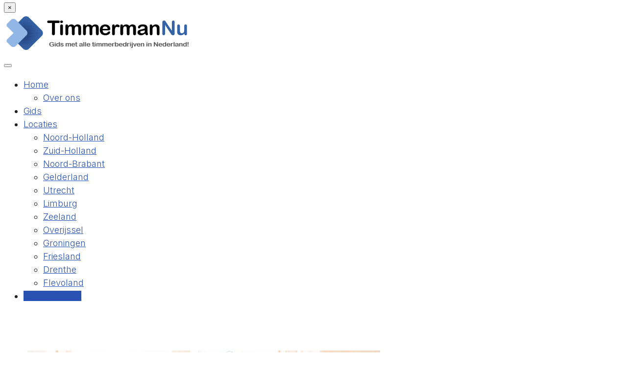

--- FILE ---
content_type: text/html; charset=utf-8
request_url: https://www.google.com/recaptcha/api2/anchor?ar=1&k=6LewLZgpAAAAAL3Xn4dp9Q8p38plXwzQm6FSKa2M&co=aHR0cHM6Ly93d3cudGltbWVybWFuLW51Lm5sOjQ0Mw..&hl=en&v=PoyoqOPhxBO7pBk68S4YbpHZ&size=invisible&anchor-ms=20000&execute-ms=30000&cb=13wlz4v48n6m
body_size: 48492
content:
<!DOCTYPE HTML><html dir="ltr" lang="en"><head><meta http-equiv="Content-Type" content="text/html; charset=UTF-8">
<meta http-equiv="X-UA-Compatible" content="IE=edge">
<title>reCAPTCHA</title>
<style type="text/css">
/* cyrillic-ext */
@font-face {
  font-family: 'Roboto';
  font-style: normal;
  font-weight: 400;
  font-stretch: 100%;
  src: url(//fonts.gstatic.com/s/roboto/v48/KFO7CnqEu92Fr1ME7kSn66aGLdTylUAMa3GUBHMdazTgWw.woff2) format('woff2');
  unicode-range: U+0460-052F, U+1C80-1C8A, U+20B4, U+2DE0-2DFF, U+A640-A69F, U+FE2E-FE2F;
}
/* cyrillic */
@font-face {
  font-family: 'Roboto';
  font-style: normal;
  font-weight: 400;
  font-stretch: 100%;
  src: url(//fonts.gstatic.com/s/roboto/v48/KFO7CnqEu92Fr1ME7kSn66aGLdTylUAMa3iUBHMdazTgWw.woff2) format('woff2');
  unicode-range: U+0301, U+0400-045F, U+0490-0491, U+04B0-04B1, U+2116;
}
/* greek-ext */
@font-face {
  font-family: 'Roboto';
  font-style: normal;
  font-weight: 400;
  font-stretch: 100%;
  src: url(//fonts.gstatic.com/s/roboto/v48/KFO7CnqEu92Fr1ME7kSn66aGLdTylUAMa3CUBHMdazTgWw.woff2) format('woff2');
  unicode-range: U+1F00-1FFF;
}
/* greek */
@font-face {
  font-family: 'Roboto';
  font-style: normal;
  font-weight: 400;
  font-stretch: 100%;
  src: url(//fonts.gstatic.com/s/roboto/v48/KFO7CnqEu92Fr1ME7kSn66aGLdTylUAMa3-UBHMdazTgWw.woff2) format('woff2');
  unicode-range: U+0370-0377, U+037A-037F, U+0384-038A, U+038C, U+038E-03A1, U+03A3-03FF;
}
/* math */
@font-face {
  font-family: 'Roboto';
  font-style: normal;
  font-weight: 400;
  font-stretch: 100%;
  src: url(//fonts.gstatic.com/s/roboto/v48/KFO7CnqEu92Fr1ME7kSn66aGLdTylUAMawCUBHMdazTgWw.woff2) format('woff2');
  unicode-range: U+0302-0303, U+0305, U+0307-0308, U+0310, U+0312, U+0315, U+031A, U+0326-0327, U+032C, U+032F-0330, U+0332-0333, U+0338, U+033A, U+0346, U+034D, U+0391-03A1, U+03A3-03A9, U+03B1-03C9, U+03D1, U+03D5-03D6, U+03F0-03F1, U+03F4-03F5, U+2016-2017, U+2034-2038, U+203C, U+2040, U+2043, U+2047, U+2050, U+2057, U+205F, U+2070-2071, U+2074-208E, U+2090-209C, U+20D0-20DC, U+20E1, U+20E5-20EF, U+2100-2112, U+2114-2115, U+2117-2121, U+2123-214F, U+2190, U+2192, U+2194-21AE, U+21B0-21E5, U+21F1-21F2, U+21F4-2211, U+2213-2214, U+2216-22FF, U+2308-230B, U+2310, U+2319, U+231C-2321, U+2336-237A, U+237C, U+2395, U+239B-23B7, U+23D0, U+23DC-23E1, U+2474-2475, U+25AF, U+25B3, U+25B7, U+25BD, U+25C1, U+25CA, U+25CC, U+25FB, U+266D-266F, U+27C0-27FF, U+2900-2AFF, U+2B0E-2B11, U+2B30-2B4C, U+2BFE, U+3030, U+FF5B, U+FF5D, U+1D400-1D7FF, U+1EE00-1EEFF;
}
/* symbols */
@font-face {
  font-family: 'Roboto';
  font-style: normal;
  font-weight: 400;
  font-stretch: 100%;
  src: url(//fonts.gstatic.com/s/roboto/v48/KFO7CnqEu92Fr1ME7kSn66aGLdTylUAMaxKUBHMdazTgWw.woff2) format('woff2');
  unicode-range: U+0001-000C, U+000E-001F, U+007F-009F, U+20DD-20E0, U+20E2-20E4, U+2150-218F, U+2190, U+2192, U+2194-2199, U+21AF, U+21E6-21F0, U+21F3, U+2218-2219, U+2299, U+22C4-22C6, U+2300-243F, U+2440-244A, U+2460-24FF, U+25A0-27BF, U+2800-28FF, U+2921-2922, U+2981, U+29BF, U+29EB, U+2B00-2BFF, U+4DC0-4DFF, U+FFF9-FFFB, U+10140-1018E, U+10190-1019C, U+101A0, U+101D0-101FD, U+102E0-102FB, U+10E60-10E7E, U+1D2C0-1D2D3, U+1D2E0-1D37F, U+1F000-1F0FF, U+1F100-1F1AD, U+1F1E6-1F1FF, U+1F30D-1F30F, U+1F315, U+1F31C, U+1F31E, U+1F320-1F32C, U+1F336, U+1F378, U+1F37D, U+1F382, U+1F393-1F39F, U+1F3A7-1F3A8, U+1F3AC-1F3AF, U+1F3C2, U+1F3C4-1F3C6, U+1F3CA-1F3CE, U+1F3D4-1F3E0, U+1F3ED, U+1F3F1-1F3F3, U+1F3F5-1F3F7, U+1F408, U+1F415, U+1F41F, U+1F426, U+1F43F, U+1F441-1F442, U+1F444, U+1F446-1F449, U+1F44C-1F44E, U+1F453, U+1F46A, U+1F47D, U+1F4A3, U+1F4B0, U+1F4B3, U+1F4B9, U+1F4BB, U+1F4BF, U+1F4C8-1F4CB, U+1F4D6, U+1F4DA, U+1F4DF, U+1F4E3-1F4E6, U+1F4EA-1F4ED, U+1F4F7, U+1F4F9-1F4FB, U+1F4FD-1F4FE, U+1F503, U+1F507-1F50B, U+1F50D, U+1F512-1F513, U+1F53E-1F54A, U+1F54F-1F5FA, U+1F610, U+1F650-1F67F, U+1F687, U+1F68D, U+1F691, U+1F694, U+1F698, U+1F6AD, U+1F6B2, U+1F6B9-1F6BA, U+1F6BC, U+1F6C6-1F6CF, U+1F6D3-1F6D7, U+1F6E0-1F6EA, U+1F6F0-1F6F3, U+1F6F7-1F6FC, U+1F700-1F7FF, U+1F800-1F80B, U+1F810-1F847, U+1F850-1F859, U+1F860-1F887, U+1F890-1F8AD, U+1F8B0-1F8BB, U+1F8C0-1F8C1, U+1F900-1F90B, U+1F93B, U+1F946, U+1F984, U+1F996, U+1F9E9, U+1FA00-1FA6F, U+1FA70-1FA7C, U+1FA80-1FA89, U+1FA8F-1FAC6, U+1FACE-1FADC, U+1FADF-1FAE9, U+1FAF0-1FAF8, U+1FB00-1FBFF;
}
/* vietnamese */
@font-face {
  font-family: 'Roboto';
  font-style: normal;
  font-weight: 400;
  font-stretch: 100%;
  src: url(//fonts.gstatic.com/s/roboto/v48/KFO7CnqEu92Fr1ME7kSn66aGLdTylUAMa3OUBHMdazTgWw.woff2) format('woff2');
  unicode-range: U+0102-0103, U+0110-0111, U+0128-0129, U+0168-0169, U+01A0-01A1, U+01AF-01B0, U+0300-0301, U+0303-0304, U+0308-0309, U+0323, U+0329, U+1EA0-1EF9, U+20AB;
}
/* latin-ext */
@font-face {
  font-family: 'Roboto';
  font-style: normal;
  font-weight: 400;
  font-stretch: 100%;
  src: url(//fonts.gstatic.com/s/roboto/v48/KFO7CnqEu92Fr1ME7kSn66aGLdTylUAMa3KUBHMdazTgWw.woff2) format('woff2');
  unicode-range: U+0100-02BA, U+02BD-02C5, U+02C7-02CC, U+02CE-02D7, U+02DD-02FF, U+0304, U+0308, U+0329, U+1D00-1DBF, U+1E00-1E9F, U+1EF2-1EFF, U+2020, U+20A0-20AB, U+20AD-20C0, U+2113, U+2C60-2C7F, U+A720-A7FF;
}
/* latin */
@font-face {
  font-family: 'Roboto';
  font-style: normal;
  font-weight: 400;
  font-stretch: 100%;
  src: url(//fonts.gstatic.com/s/roboto/v48/KFO7CnqEu92Fr1ME7kSn66aGLdTylUAMa3yUBHMdazQ.woff2) format('woff2');
  unicode-range: U+0000-00FF, U+0131, U+0152-0153, U+02BB-02BC, U+02C6, U+02DA, U+02DC, U+0304, U+0308, U+0329, U+2000-206F, U+20AC, U+2122, U+2191, U+2193, U+2212, U+2215, U+FEFF, U+FFFD;
}
/* cyrillic-ext */
@font-face {
  font-family: 'Roboto';
  font-style: normal;
  font-weight: 500;
  font-stretch: 100%;
  src: url(//fonts.gstatic.com/s/roboto/v48/KFO7CnqEu92Fr1ME7kSn66aGLdTylUAMa3GUBHMdazTgWw.woff2) format('woff2');
  unicode-range: U+0460-052F, U+1C80-1C8A, U+20B4, U+2DE0-2DFF, U+A640-A69F, U+FE2E-FE2F;
}
/* cyrillic */
@font-face {
  font-family: 'Roboto';
  font-style: normal;
  font-weight: 500;
  font-stretch: 100%;
  src: url(//fonts.gstatic.com/s/roboto/v48/KFO7CnqEu92Fr1ME7kSn66aGLdTylUAMa3iUBHMdazTgWw.woff2) format('woff2');
  unicode-range: U+0301, U+0400-045F, U+0490-0491, U+04B0-04B1, U+2116;
}
/* greek-ext */
@font-face {
  font-family: 'Roboto';
  font-style: normal;
  font-weight: 500;
  font-stretch: 100%;
  src: url(//fonts.gstatic.com/s/roboto/v48/KFO7CnqEu92Fr1ME7kSn66aGLdTylUAMa3CUBHMdazTgWw.woff2) format('woff2');
  unicode-range: U+1F00-1FFF;
}
/* greek */
@font-face {
  font-family: 'Roboto';
  font-style: normal;
  font-weight: 500;
  font-stretch: 100%;
  src: url(//fonts.gstatic.com/s/roboto/v48/KFO7CnqEu92Fr1ME7kSn66aGLdTylUAMa3-UBHMdazTgWw.woff2) format('woff2');
  unicode-range: U+0370-0377, U+037A-037F, U+0384-038A, U+038C, U+038E-03A1, U+03A3-03FF;
}
/* math */
@font-face {
  font-family: 'Roboto';
  font-style: normal;
  font-weight: 500;
  font-stretch: 100%;
  src: url(//fonts.gstatic.com/s/roboto/v48/KFO7CnqEu92Fr1ME7kSn66aGLdTylUAMawCUBHMdazTgWw.woff2) format('woff2');
  unicode-range: U+0302-0303, U+0305, U+0307-0308, U+0310, U+0312, U+0315, U+031A, U+0326-0327, U+032C, U+032F-0330, U+0332-0333, U+0338, U+033A, U+0346, U+034D, U+0391-03A1, U+03A3-03A9, U+03B1-03C9, U+03D1, U+03D5-03D6, U+03F0-03F1, U+03F4-03F5, U+2016-2017, U+2034-2038, U+203C, U+2040, U+2043, U+2047, U+2050, U+2057, U+205F, U+2070-2071, U+2074-208E, U+2090-209C, U+20D0-20DC, U+20E1, U+20E5-20EF, U+2100-2112, U+2114-2115, U+2117-2121, U+2123-214F, U+2190, U+2192, U+2194-21AE, U+21B0-21E5, U+21F1-21F2, U+21F4-2211, U+2213-2214, U+2216-22FF, U+2308-230B, U+2310, U+2319, U+231C-2321, U+2336-237A, U+237C, U+2395, U+239B-23B7, U+23D0, U+23DC-23E1, U+2474-2475, U+25AF, U+25B3, U+25B7, U+25BD, U+25C1, U+25CA, U+25CC, U+25FB, U+266D-266F, U+27C0-27FF, U+2900-2AFF, U+2B0E-2B11, U+2B30-2B4C, U+2BFE, U+3030, U+FF5B, U+FF5D, U+1D400-1D7FF, U+1EE00-1EEFF;
}
/* symbols */
@font-face {
  font-family: 'Roboto';
  font-style: normal;
  font-weight: 500;
  font-stretch: 100%;
  src: url(//fonts.gstatic.com/s/roboto/v48/KFO7CnqEu92Fr1ME7kSn66aGLdTylUAMaxKUBHMdazTgWw.woff2) format('woff2');
  unicode-range: U+0001-000C, U+000E-001F, U+007F-009F, U+20DD-20E0, U+20E2-20E4, U+2150-218F, U+2190, U+2192, U+2194-2199, U+21AF, U+21E6-21F0, U+21F3, U+2218-2219, U+2299, U+22C4-22C6, U+2300-243F, U+2440-244A, U+2460-24FF, U+25A0-27BF, U+2800-28FF, U+2921-2922, U+2981, U+29BF, U+29EB, U+2B00-2BFF, U+4DC0-4DFF, U+FFF9-FFFB, U+10140-1018E, U+10190-1019C, U+101A0, U+101D0-101FD, U+102E0-102FB, U+10E60-10E7E, U+1D2C0-1D2D3, U+1D2E0-1D37F, U+1F000-1F0FF, U+1F100-1F1AD, U+1F1E6-1F1FF, U+1F30D-1F30F, U+1F315, U+1F31C, U+1F31E, U+1F320-1F32C, U+1F336, U+1F378, U+1F37D, U+1F382, U+1F393-1F39F, U+1F3A7-1F3A8, U+1F3AC-1F3AF, U+1F3C2, U+1F3C4-1F3C6, U+1F3CA-1F3CE, U+1F3D4-1F3E0, U+1F3ED, U+1F3F1-1F3F3, U+1F3F5-1F3F7, U+1F408, U+1F415, U+1F41F, U+1F426, U+1F43F, U+1F441-1F442, U+1F444, U+1F446-1F449, U+1F44C-1F44E, U+1F453, U+1F46A, U+1F47D, U+1F4A3, U+1F4B0, U+1F4B3, U+1F4B9, U+1F4BB, U+1F4BF, U+1F4C8-1F4CB, U+1F4D6, U+1F4DA, U+1F4DF, U+1F4E3-1F4E6, U+1F4EA-1F4ED, U+1F4F7, U+1F4F9-1F4FB, U+1F4FD-1F4FE, U+1F503, U+1F507-1F50B, U+1F50D, U+1F512-1F513, U+1F53E-1F54A, U+1F54F-1F5FA, U+1F610, U+1F650-1F67F, U+1F687, U+1F68D, U+1F691, U+1F694, U+1F698, U+1F6AD, U+1F6B2, U+1F6B9-1F6BA, U+1F6BC, U+1F6C6-1F6CF, U+1F6D3-1F6D7, U+1F6E0-1F6EA, U+1F6F0-1F6F3, U+1F6F7-1F6FC, U+1F700-1F7FF, U+1F800-1F80B, U+1F810-1F847, U+1F850-1F859, U+1F860-1F887, U+1F890-1F8AD, U+1F8B0-1F8BB, U+1F8C0-1F8C1, U+1F900-1F90B, U+1F93B, U+1F946, U+1F984, U+1F996, U+1F9E9, U+1FA00-1FA6F, U+1FA70-1FA7C, U+1FA80-1FA89, U+1FA8F-1FAC6, U+1FACE-1FADC, U+1FADF-1FAE9, U+1FAF0-1FAF8, U+1FB00-1FBFF;
}
/* vietnamese */
@font-face {
  font-family: 'Roboto';
  font-style: normal;
  font-weight: 500;
  font-stretch: 100%;
  src: url(//fonts.gstatic.com/s/roboto/v48/KFO7CnqEu92Fr1ME7kSn66aGLdTylUAMa3OUBHMdazTgWw.woff2) format('woff2');
  unicode-range: U+0102-0103, U+0110-0111, U+0128-0129, U+0168-0169, U+01A0-01A1, U+01AF-01B0, U+0300-0301, U+0303-0304, U+0308-0309, U+0323, U+0329, U+1EA0-1EF9, U+20AB;
}
/* latin-ext */
@font-face {
  font-family: 'Roboto';
  font-style: normal;
  font-weight: 500;
  font-stretch: 100%;
  src: url(//fonts.gstatic.com/s/roboto/v48/KFO7CnqEu92Fr1ME7kSn66aGLdTylUAMa3KUBHMdazTgWw.woff2) format('woff2');
  unicode-range: U+0100-02BA, U+02BD-02C5, U+02C7-02CC, U+02CE-02D7, U+02DD-02FF, U+0304, U+0308, U+0329, U+1D00-1DBF, U+1E00-1E9F, U+1EF2-1EFF, U+2020, U+20A0-20AB, U+20AD-20C0, U+2113, U+2C60-2C7F, U+A720-A7FF;
}
/* latin */
@font-face {
  font-family: 'Roboto';
  font-style: normal;
  font-weight: 500;
  font-stretch: 100%;
  src: url(//fonts.gstatic.com/s/roboto/v48/KFO7CnqEu92Fr1ME7kSn66aGLdTylUAMa3yUBHMdazQ.woff2) format('woff2');
  unicode-range: U+0000-00FF, U+0131, U+0152-0153, U+02BB-02BC, U+02C6, U+02DA, U+02DC, U+0304, U+0308, U+0329, U+2000-206F, U+20AC, U+2122, U+2191, U+2193, U+2212, U+2215, U+FEFF, U+FFFD;
}
/* cyrillic-ext */
@font-face {
  font-family: 'Roboto';
  font-style: normal;
  font-weight: 900;
  font-stretch: 100%;
  src: url(//fonts.gstatic.com/s/roboto/v48/KFO7CnqEu92Fr1ME7kSn66aGLdTylUAMa3GUBHMdazTgWw.woff2) format('woff2');
  unicode-range: U+0460-052F, U+1C80-1C8A, U+20B4, U+2DE0-2DFF, U+A640-A69F, U+FE2E-FE2F;
}
/* cyrillic */
@font-face {
  font-family: 'Roboto';
  font-style: normal;
  font-weight: 900;
  font-stretch: 100%;
  src: url(//fonts.gstatic.com/s/roboto/v48/KFO7CnqEu92Fr1ME7kSn66aGLdTylUAMa3iUBHMdazTgWw.woff2) format('woff2');
  unicode-range: U+0301, U+0400-045F, U+0490-0491, U+04B0-04B1, U+2116;
}
/* greek-ext */
@font-face {
  font-family: 'Roboto';
  font-style: normal;
  font-weight: 900;
  font-stretch: 100%;
  src: url(//fonts.gstatic.com/s/roboto/v48/KFO7CnqEu92Fr1ME7kSn66aGLdTylUAMa3CUBHMdazTgWw.woff2) format('woff2');
  unicode-range: U+1F00-1FFF;
}
/* greek */
@font-face {
  font-family: 'Roboto';
  font-style: normal;
  font-weight: 900;
  font-stretch: 100%;
  src: url(//fonts.gstatic.com/s/roboto/v48/KFO7CnqEu92Fr1ME7kSn66aGLdTylUAMa3-UBHMdazTgWw.woff2) format('woff2');
  unicode-range: U+0370-0377, U+037A-037F, U+0384-038A, U+038C, U+038E-03A1, U+03A3-03FF;
}
/* math */
@font-face {
  font-family: 'Roboto';
  font-style: normal;
  font-weight: 900;
  font-stretch: 100%;
  src: url(//fonts.gstatic.com/s/roboto/v48/KFO7CnqEu92Fr1ME7kSn66aGLdTylUAMawCUBHMdazTgWw.woff2) format('woff2');
  unicode-range: U+0302-0303, U+0305, U+0307-0308, U+0310, U+0312, U+0315, U+031A, U+0326-0327, U+032C, U+032F-0330, U+0332-0333, U+0338, U+033A, U+0346, U+034D, U+0391-03A1, U+03A3-03A9, U+03B1-03C9, U+03D1, U+03D5-03D6, U+03F0-03F1, U+03F4-03F5, U+2016-2017, U+2034-2038, U+203C, U+2040, U+2043, U+2047, U+2050, U+2057, U+205F, U+2070-2071, U+2074-208E, U+2090-209C, U+20D0-20DC, U+20E1, U+20E5-20EF, U+2100-2112, U+2114-2115, U+2117-2121, U+2123-214F, U+2190, U+2192, U+2194-21AE, U+21B0-21E5, U+21F1-21F2, U+21F4-2211, U+2213-2214, U+2216-22FF, U+2308-230B, U+2310, U+2319, U+231C-2321, U+2336-237A, U+237C, U+2395, U+239B-23B7, U+23D0, U+23DC-23E1, U+2474-2475, U+25AF, U+25B3, U+25B7, U+25BD, U+25C1, U+25CA, U+25CC, U+25FB, U+266D-266F, U+27C0-27FF, U+2900-2AFF, U+2B0E-2B11, U+2B30-2B4C, U+2BFE, U+3030, U+FF5B, U+FF5D, U+1D400-1D7FF, U+1EE00-1EEFF;
}
/* symbols */
@font-face {
  font-family: 'Roboto';
  font-style: normal;
  font-weight: 900;
  font-stretch: 100%;
  src: url(//fonts.gstatic.com/s/roboto/v48/KFO7CnqEu92Fr1ME7kSn66aGLdTylUAMaxKUBHMdazTgWw.woff2) format('woff2');
  unicode-range: U+0001-000C, U+000E-001F, U+007F-009F, U+20DD-20E0, U+20E2-20E4, U+2150-218F, U+2190, U+2192, U+2194-2199, U+21AF, U+21E6-21F0, U+21F3, U+2218-2219, U+2299, U+22C4-22C6, U+2300-243F, U+2440-244A, U+2460-24FF, U+25A0-27BF, U+2800-28FF, U+2921-2922, U+2981, U+29BF, U+29EB, U+2B00-2BFF, U+4DC0-4DFF, U+FFF9-FFFB, U+10140-1018E, U+10190-1019C, U+101A0, U+101D0-101FD, U+102E0-102FB, U+10E60-10E7E, U+1D2C0-1D2D3, U+1D2E0-1D37F, U+1F000-1F0FF, U+1F100-1F1AD, U+1F1E6-1F1FF, U+1F30D-1F30F, U+1F315, U+1F31C, U+1F31E, U+1F320-1F32C, U+1F336, U+1F378, U+1F37D, U+1F382, U+1F393-1F39F, U+1F3A7-1F3A8, U+1F3AC-1F3AF, U+1F3C2, U+1F3C4-1F3C6, U+1F3CA-1F3CE, U+1F3D4-1F3E0, U+1F3ED, U+1F3F1-1F3F3, U+1F3F5-1F3F7, U+1F408, U+1F415, U+1F41F, U+1F426, U+1F43F, U+1F441-1F442, U+1F444, U+1F446-1F449, U+1F44C-1F44E, U+1F453, U+1F46A, U+1F47D, U+1F4A3, U+1F4B0, U+1F4B3, U+1F4B9, U+1F4BB, U+1F4BF, U+1F4C8-1F4CB, U+1F4D6, U+1F4DA, U+1F4DF, U+1F4E3-1F4E6, U+1F4EA-1F4ED, U+1F4F7, U+1F4F9-1F4FB, U+1F4FD-1F4FE, U+1F503, U+1F507-1F50B, U+1F50D, U+1F512-1F513, U+1F53E-1F54A, U+1F54F-1F5FA, U+1F610, U+1F650-1F67F, U+1F687, U+1F68D, U+1F691, U+1F694, U+1F698, U+1F6AD, U+1F6B2, U+1F6B9-1F6BA, U+1F6BC, U+1F6C6-1F6CF, U+1F6D3-1F6D7, U+1F6E0-1F6EA, U+1F6F0-1F6F3, U+1F6F7-1F6FC, U+1F700-1F7FF, U+1F800-1F80B, U+1F810-1F847, U+1F850-1F859, U+1F860-1F887, U+1F890-1F8AD, U+1F8B0-1F8BB, U+1F8C0-1F8C1, U+1F900-1F90B, U+1F93B, U+1F946, U+1F984, U+1F996, U+1F9E9, U+1FA00-1FA6F, U+1FA70-1FA7C, U+1FA80-1FA89, U+1FA8F-1FAC6, U+1FACE-1FADC, U+1FADF-1FAE9, U+1FAF0-1FAF8, U+1FB00-1FBFF;
}
/* vietnamese */
@font-face {
  font-family: 'Roboto';
  font-style: normal;
  font-weight: 900;
  font-stretch: 100%;
  src: url(//fonts.gstatic.com/s/roboto/v48/KFO7CnqEu92Fr1ME7kSn66aGLdTylUAMa3OUBHMdazTgWw.woff2) format('woff2');
  unicode-range: U+0102-0103, U+0110-0111, U+0128-0129, U+0168-0169, U+01A0-01A1, U+01AF-01B0, U+0300-0301, U+0303-0304, U+0308-0309, U+0323, U+0329, U+1EA0-1EF9, U+20AB;
}
/* latin-ext */
@font-face {
  font-family: 'Roboto';
  font-style: normal;
  font-weight: 900;
  font-stretch: 100%;
  src: url(//fonts.gstatic.com/s/roboto/v48/KFO7CnqEu92Fr1ME7kSn66aGLdTylUAMa3KUBHMdazTgWw.woff2) format('woff2');
  unicode-range: U+0100-02BA, U+02BD-02C5, U+02C7-02CC, U+02CE-02D7, U+02DD-02FF, U+0304, U+0308, U+0329, U+1D00-1DBF, U+1E00-1E9F, U+1EF2-1EFF, U+2020, U+20A0-20AB, U+20AD-20C0, U+2113, U+2C60-2C7F, U+A720-A7FF;
}
/* latin */
@font-face {
  font-family: 'Roboto';
  font-style: normal;
  font-weight: 900;
  font-stretch: 100%;
  src: url(//fonts.gstatic.com/s/roboto/v48/KFO7CnqEu92Fr1ME7kSn66aGLdTylUAMa3yUBHMdazQ.woff2) format('woff2');
  unicode-range: U+0000-00FF, U+0131, U+0152-0153, U+02BB-02BC, U+02C6, U+02DA, U+02DC, U+0304, U+0308, U+0329, U+2000-206F, U+20AC, U+2122, U+2191, U+2193, U+2212, U+2215, U+FEFF, U+FFFD;
}

</style>
<link rel="stylesheet" type="text/css" href="https://www.gstatic.com/recaptcha/releases/PoyoqOPhxBO7pBk68S4YbpHZ/styles__ltr.css">
<script nonce="gY88rU-DlwXaKw-nowWJ1g" type="text/javascript">window['__recaptcha_api'] = 'https://www.google.com/recaptcha/api2/';</script>
<script type="text/javascript" src="https://www.gstatic.com/recaptcha/releases/PoyoqOPhxBO7pBk68S4YbpHZ/recaptcha__en.js" nonce="gY88rU-DlwXaKw-nowWJ1g">
      
    </script></head>
<body><div id="rc-anchor-alert" class="rc-anchor-alert"></div>
<input type="hidden" id="recaptcha-token" value="[base64]">
<script type="text/javascript" nonce="gY88rU-DlwXaKw-nowWJ1g">
      recaptcha.anchor.Main.init("[\x22ainput\x22,[\x22bgdata\x22,\x22\x22,\[base64]/[base64]/[base64]/[base64]/[base64]/[base64]/KGcoTywyNTMsTy5PKSxVRyhPLEMpKTpnKE8sMjUzLEMpLE8pKSxsKSksTykpfSxieT1mdW5jdGlvbihDLE8sdSxsKXtmb3IobD0odT1SKEMpLDApO08+MDtPLS0pbD1sPDw4fFooQyk7ZyhDLHUsbCl9LFVHPWZ1bmN0aW9uKEMsTyl7Qy5pLmxlbmd0aD4xMDQ/[base64]/[base64]/[base64]/[base64]/[base64]/[base64]/[base64]\\u003d\x22,\[base64]\\u003d\x22,\x22wooAbMKdYcKzMTDDl0bDmsKvPMOga8O6asKqUnF/w6o2wosDw4hFcsO/w7fCqU3DoMODw4PCn8Kbw5rCi8KMw6DCjMOgw7/[base64]/DgMKGw7HDtsKgwpfCpD/CnBrCiGN/[base64]/DgMO8QsKFwqfCq8OzwrpAWsK8wo3CsDbCtMKBwpDCoRV7wqROw6jCrsKOw6DCim3DqDU4wrvCqcKqw4IMwrvDiy0ewrHClWxJH8O/LMOnw7hEw6lmw5zCssOKECRMw6xfw47Cs37DkFnDq1HDk1suw5lyVcKcQW/DvjACdXYwWcKEwrnCiA5lw6LDisO7w5zDtHFHNWAOw7zDonfDj0UvNS5fTsKhwrwEesOTw47DhAszJsOQwrvCksKyc8OfCsOJwphKY8OGHRgOYsOyw7XCo8KbwrFrw70BX37CngzDv8KAw4zDvcOhIy9BYWoyA1XDjXLCpi/[base64]/w6LCrXQ4w44+wq0QwpvDk3bDrx7ChTrDrUHDoyrCmB4Xe20hwqPDvTfDmMKHVhs0FSnCtMKLQyXDhBXDuSnCkcKJw5TDhMK6Bl7DoEEOwpY6w5Vhwoo4wqdhe8KjNEJeWVrCj8Klw6pjwol9OMOGwoF/w5TDh1nCvMKFVsKvw6nChcKEHcK+wqXCs8KDQcOgXsK+w6DDqMO3wrUEw7U/[base64]/w6TCmCnDrmXDvw0JQ8OmwrEew7YHNcO6w5HCpcOEVG7CuX4FLDHCosOgbcKcwpTDiEHCklE1JsKpw59wwq1fKjNkw6HDgsK1PMOFDcKUw59VwpXDjDzDv8KwImvDiTjCk8Kjw4hVGmfDhQlTw7k8w6MOaUrDlsOtwq9RNC3Dg8KqQjXCgUQwwprDnR7Cg0/CuUg6wpDCpEjDokIgFVxQwoHCogfCl8OOcQlINcOSIVDDusORw6fDk2vCi8KKRTRXw4Zzw4R3XyjCtA/DgMOKw7MHw4nCiwvDrg15wr7CgRhhDUAQwp0pwrLDgMOaw7I0w7dcecOOVnkbLyJyazPCl8K+w7tVwqIDw67DhMOHFMKObcKyH3zCryvDtMK4Zz17ST59w7pWKGvDlMKPVcKqwqXDo0jCucOBwoDDg8Kjw4/DrSzCqcKwUHbDg8KSwrTDjsKlw7XDoMOQHQnChmnDicOKw5LCmcOMQsKTw4XDiEULfg4YX8OuVE1lMMOpGcO5ERRewrTClsORYsKnXkITwrzDkGEfwqskKMKKwoLCnVcnw4s0LsKEw5/[base64]/[base64]/Dm8Odw7QZw6p5ZxPCi8Kdw5/DqcO/f8O+CMO4woBvw5RrLibDoMOawpjCsjVJZ0jCqMK7S8Kyw7AIwrnCv0EaGsOYJMOqUXfCrhEKOHLCuXbDrcO4w4YVZsKwB8K6w50+RMKxZcOMw4nCi1XCt8Oww5ITasOAcRcdecOtw4nCmsOJw6zCsWVVw6p7wpvCoWYgOG9mw6PCqn/DgHcbNzIIN0p2wqPDoEVlKQkJbcKiw7p/w7vCh8O3UsOAwppIIMKoD8KAa19/w6/DpVDDssKKwrDCuV/DnX/Dq20VRxkPXwouccKTwqMswrd5MCQhw6LCuRlrw6vCnyZPwqMHPmrDk1Atw6HCocK/w6xeMWjCnG/DhsKrLsKDwpLDqEs5BsKYwrPCssKoLDY+wrfCssOMY8KQwpvDiwLDpV1+fMK8wrzDqsODVcK0wrxtw788Cn/CqMKNMzI7OTjCo2zDl8Kvw77CgMO6w4PCncO3ecK4w7XDtgbCnTPDhGIEwrXDrsKtW8KwNcKNOVMEw6A8w7EXKyfDhjgrw6TCgifDhEtUw4LCnhrDr2UHw4XDumhdw4I/w4zCvzXCsj5sw4PCukJFKFxLUF3DjjAFFcK+c1zDo8OOFMOLwpBUScKqwobCrMOYw6jChj/[base64]/wrfDlsOnw7YLOTAOwqtjSUjCsTHDr8ORw5bCq8K1SsKkTAbDlXQ0wo8Yw6pGwpzCoDvDpsOdTDHDoWfCscKVwpnDnzDDgWvCqMOWwqFkECzCl2wuwphEw7c+w7VmMcO1JR1Qw7LCmsOVwr7CgGbCqFvCpX/Cuz3CixZPBMO4KVcRPMKsw77CkiYzw7HCjDDDh8KxL8K1IVPDrcKcw4HCl3jDuTIBwo/CnVxSEGtrwo4LGcOvBsKow6PCj2PCgDXCiMKTScKnJARKSAMIw6PCvMKUw63CuhxtSwzDpiEmD8OnZx51eTzDiULDghkNwq1hw5QufcK4w6Zqw5Ehwopha8KYWG40RC7CsUjCqmszXwAEXAPCu8K/w5czw5bCk8O1w41IwoXCn8K7EVBUwozCuVvCq0tkU8OVeMKvwrTDn8KUworCksOXSXTDqMOwZ1HDhBtfQ0pGwrV5wqQmw6vDgcKKwqnCuMOLwqleQj7DmUQHw4nChsK1biVKw7xdw7F/w5TClMOMw4DCo8OsbxpOwq4XwosSYwbCv8K9w7gYwpdowq1lShLDtcK8Ayc5VT/CncKxKcOMwq7DpcOwdsK1w6wmJ8KhwqwLwqLCrsK3dUJCwqMmw4B5wr00w5PDucKFSMKrwo18WyPCunc1w4EUfS45wrMww6PDrMOMwpDDtMK0w6AiwrVbE3/Dp8K6wonDs3nClcOaacKQw4/DhcK0ccKxLsOsXgjDm8KsD1bDvsKwHsO1UGbDuMOqQsKfw7R3TMOew7HDrVQowoQmTB0kwrLDlkDDqMOBwqPDpsKMPABpw7LDhcOEwozCu03CuzUFwq5yVMK/Z8OSwo/CicOewrrCkAbCucOhd8KmEcKGwrvDhVxHb2R+W8KJQMK/A8Kvw7vCtMOSw5Yzw69uw7TCkRYBworDk3TDimTDgx7CuWN5w5HDq8KkBMKywoFBZ0glwrbCgsOEIQnCrXFKwogFw59/[base64]/DuCzDuycxw75xE8OwwqvDlhDDmcK0wpjCqsOCw60jVsOwwrMEBMKwacKnUcKpw73DtS1Bw7xWfEc0CHkZdxjDtcKEBRvDh8OfYsOPw5zCjw/DlcK7UB4nBsOERjsTEMOdMTbCiiksG8KAw7nCpMKYGVDDjEXDsMOKwoHCgcKaScKsw4jChzjCssK/w5Blwp4yTirDqxkgwpVowrtAHEBQw77Cs8K4CMOYdgzDngsLwqbDqsOnw77CvkMCw4vDv8KGQMK+dRFRTCDDuXUqR8KxwofDgUJvLWhfBhrClUvCqwUhwos0CXfChB/DtGpWGsOjw6DCkXfChcObQW5bw5xkc2d5w6XDl8OTwr4jwpgnw5hAwrrDuxITcQzCqUs5dsKiF8Knw6PCvRbCtQ/Cj34Ke8KuwpxXCQTClcOHwpTClCjCjMKPw7/Dq0dvLnzDmRHCh8KMw6BswovDsixkw63Dr2Mfw6rDvWwLNcKkZcKkHcKZwolNw47Dv8OWb0nDiA3CjCvCkF/CrnPDmWfCmw7CnMKpEsKiP8KBAMKscXTCuC5PwpPCtkooZWFEIF/Dr03CrUXCn8KORFl0wqFBwrVRw7fCvsOEZm9Ow6/CucKaw6XDlcORwp3Dv8OjY3DCuT5UJsKLwpfDimEgwr5BR0DChANLw5TCv8KGexfCj8K+RcKEw4rDhCEWK8OfwpLCpyEZPcO/w6I/w6dvw4TDtgzDjB0nFMOew6sCw584w6kQZ8OsVRPDsMKew7Iqa8KISsKMEUXDlcKAJyF5w7g7w6vDpcKbXGjDjsOSGMKweMK8QsO2S8KfC8OBwpLCpxhYwpIjWMO1OMK0w5xfw5Fhf8OzXsO9eMOxKcKYw78MC1DCnXnDn8Oiwp/DqsOHf8KFw7/DtMKrw5xYLcK3CsOEw64GwphHw5EcwopcwpLDsMORw7PDlFtQbMKdAcO4w6diwoLCvMK+w7gXdCVaw77DhEBwDybCrnkKPMKtw4kTw4zCjzhfwoHDhHPDnMOZwpTDr8OCwonCvsKyw5UUQsK5OQDCqMOCRsKfUMKqwocqw6jDtVs7wq3Dp09Vw4HDon9eTRfDmm/Cj8KWwoTDicOmw5VmPANWw6PCiMK+e8Kfw5xew6TCqcOHwqbCrsKlcsOTwr3CtgMzwooORiNiw7wgAMKJVAJowqAuwrPCkjgmwqXCicOXKT8fBCDDrDrDisOIw5/[base64]/CvMKMwrjCnGzDiMKMwqZeMzNwwrY9w5hZZyTCicO+w50ow7RyNinCtsKVQ8KgNWwZwo0ILm/Dg8Oewo3DmsOkGW3CnzTCtsO6acKEJMK3wpLCgMKQGmNNwrzChsOLDsKELybDonrCn8Oow6wSPUzDjh/[base64]/CosKPH8O9TglvRMOCw7lpWMK0WsKlw6gAKRMaQcOwEsKxwrJ1CcKzdcKyw7cSw7nDuhfDkMOnw77CjzrDmMK/Ek/[base64]/CvsKWdnLDgXkgRQPCoGjChhAWYSMiwq92w7TDtMO4wrM1EMKQOFFiFMKXDMKWdsO/woZuwr0OWsOBImxwwofCucOiwoXDmhBzXW/CuyNjOMKhRXXCjXvDgH/[base64]/Dl84GMKNw6giwqtOcjNAPsOdw7oZacOqdMKga8OWWX7CiMOjwrcnw7nDvsO/wrLDr8OwGn3DvMKvA8KjHcKNHyDDkivDtMK/[base64]/Dux3CqiTDhMOUWMOzwpgFTifCiTjCrD3ChgPDhXU5w65pwo9Ww7fCogvDuB/Cj8OeT3XCknXDmcKqA8KPOgl2PW7CgV03wpLCmMKQw7/CksOGwpTDtiTDhkLDgm3DgxvDlMKRVsK2woUywqp3KElNwoLCsD15w54kKVhCw6g0JcKqNhPDpX5WwqMMTsKvKsKxwpwaw4nDmcOaQMOHPsOYL1k6w5TDucKHWXdtccK4wqUSwovDr3/Dq1LDssK2wqRNckYwdGwBwohHw7l4w6ZTwqFiGEk3FHPCqQsnwoRJwoVDw6/CkMKdw4jDryrDocKcPCbDrhrDsMK/wqJkwqU8QhDChsKeXiBVTgZCLyTCgW5bw6rDg8O3I8ODccKcbjozw682wo/[base64]/[base64]/Dri3CigDDqsONwpAnwr7DhsOIUn4VccKBw4PDqn3DlyTCjBXCssK4OS9DGGMPQkkaw7MPw51Owp/[base64]/Di8KvVgXDiEbCv8OqwrZ2SRUVwp8Fw7tKwoLCinTDiwcRC8OmdBh8wqPCoxvCvsOtdsKUFMOnR8Ogw7vCs8ONw6d3QGpBw6fDoMKzw7DDt8KiwrIdU8KQTsO9wqt4woXDhCHCvsKawp3CoV/DqWN+Mg7Cq8Kzw5ESw7vDhEjClMKIXcKiPcKDw4zDk8OIw6V9wqHCnDXCl8K1w7rCrTTCkcO5G8ODM8OoKDTCmcKBLsKYIHESwotsw6LDpn/DuMO0w41ywpcmWC50w67DgsOQw4rDjMO7wrXDgMKZwqgVwpVTI8KgbMOFw6/CmMOlw7XDiMKow5kLwrrDqXZIa00UXcOkw5dow5XClFjCvBnDucOywqHDrDLChsOxwp8Hw5jDvDLDrAMxwqMOWsK7LMK5d0PCt8KowqkyeMKuexttd8KhwqUxw4zCtVDCsMOpw7t8d1szw4hlUFJlwr9wdMO4PGvDvMKsbTPChcKXFsOuAxvCoV/CqMO1w6LCvcK5DSJsw51vwpN2BUEBHsKEDMORw7DCmMO7NjTCjMODwqoYwrw5w5IGwrzCt8KYP8Odw4rDm3bDmmjCj8KpAMKgJRMjw6/Du8OjwpfCihQ4w4vCjcKfw5EdJsOHIMOzAsO/XwR1S8Kaw5bCj08AUMOqfU4eVg/Ctm7Dr8KJFm5Mw6LCplglwr5qGgnDpD5Mwq/DrRzCn3c8aG53w7fCtWtiWsOowpYNwpTDgQ06w7/CjxI0N8OFe8KtRMO7VcOmM3DDsy5Pw5HCijrDmDBXbsK5w64jwprDi8OqX8O0JXLDosOkcsOeYcKkw6PDs8O1Og92dMO5w5fCuyPCvlQ3wrY6YsKHwoXCmcOOHAMBbMOCw5DDs30iccKuw73Ch1LDlcOjwpRVeXpJwp/DtGnCrsOvwqAkwpbDmcK/[base64]/bcOPwo/Ds8Ogw7vDosO/w7DCikIBKsOnJ3rDsQIEw4PCjWQTw5VIPFrCny3CnTDCgcOmfcOkKcO3X8K+TT9bDFlqwqxxOsOCw73CqFY+w4lGw67Dp8KLIMK5w79NwrXDvxPCgHg/[base64]/fcO/w65zwojCl8KqwqfCnU3Ch8OoNcKnw5DCl8KrUMOHw7XCiDLCmsKVCHvCpiMIcsKkwovCg8KQLQkkw5JBwrJxQns+YMOUwqDDv8ORwojCvwjCvMOHw74VZxPCosKoOMKdwr/Cs2I3woTCicOWwqcvHMKtwq5NdsKdFSnCvcKiCR/DhwrCunzDii7DqMOLw4U/wpHDkVIqPiBYwrTDqF/CjBxZO18SIsO3VsK0TXbDn8KFEk0TOR3DtVnDisOdwrQvwpzDscKcwq5Bw5Udw6HCny7Dm8KubwfCr3HCtE0Qw6vDs8Kzw6Zte8O5w43ChG8Fw7PCvsOMwr0Dw4fCjEdALcOBYQXDjMOLFMO0w7gew64oAj3Di8ObOzHCh3lVw6oSZsO2wp/DkQjCocKIwrZ/w5PDsCo0wrABw5vCpQrChHrDnsKrw63CiQ3DtcK1wqXCvsOFwqchwrPCty9XQRFOw7h+UcKYTsKBKMOxwoJzcC/[base64]/[base64]/WMOuX3HDuWVDUk5zHw3Dq2JwQivDpsOFJWoTw6BewoFSCXEYPMOnw6nChGvCt8KiZkXCucO1G0sdw4hOwpRrDcKFfcOiw6oEwp3CtsK+w5ANwqgXwrkTPH/DpS3DpcOUPFdPw5bClh7CusKCwow9JsOiw7DCl1p2JsKSHQrCoMO1QMKNw7E4w55mw6JOw6gsBMOyaQsswq9Zw6PCtcOMSnUXw7XCvWorXMK+w4LDl8OGw7MYf0DCh8Kqc8OnHDnClQ/DlUfClcKxLy/[base64]/CslrCnGjCvcONw67CuTNqOljCrXVrw4jChcKafGFWRW/DqxMsTcK4wpLDmGnCqwTDk8Oywr7Dv2zCimjCssOTwq3DmcKccMO7wptWLlYLX3PCrn7CuGR/w4HDvMOQdQ05HsOywpjCuV/CnB1pwpTDj3R/fsKxKHvCp3zCs8KyL8OWJRTDn8OPbsKENcKZw43CtwURC1/DuG9rw713wqXDssOXW8OmScOOAsOcw7LCisO9wrp3wrANw4/[base64]/cMKhQnlTw5DCjinDs0bCqUDCkcKfw4fDrk1QCjQcwoXDjVVpwo9xw5lQB8O4QybDq8KIBMOmwqlsMsOkw6/Cj8O1fxnCisOawoVdw57DvsO+dFd3DcKmw5HCucKlwpIwdE53RWxlwojCt8Kyw7jDu8KTS8KhKMOFwoXDgcOoVm0fwr1Kw71wfXp5w53DtxfCshsdd8OSw4xqJFEmwpbCnMKRBUPDjDYCdzAcfcOvScKmwp7DpcO3w4IlD8O9worDjcO1wpkoD2oCQMOkw61KAsOwIB/Cv1XDnV4KKsOOw4PDhQ8GbHgkwqHDtW81wp3Cn18Ibn4jLMOiWSxDw7TCqmHCrMK+RcK6w5HCsUdMw7ZtIiodWDHDuMOSw7Nmw6nDh8OFOElSV8KAdAvCmlPDqMKHQ0tVCkPCpcKxOzBeUAIFw5Yzw7jDnTvDocOUKMO6fUfDl8OnKA/DqcKIADwVw73CvnrDrMKew5PDnsKCwrw0wrDDr8O/[base64]/DiWk9w7NswpDDrGbDo8KxG1wpQQ8Ow7oJYixtwpduesOlJEFdVCrCm8Kpw6HDpMKpwrpmw7VPw5x6ZR/DlHnCrcKPaz17wo9vdMOuT8Kvw6gSVcKjwoIOw5B9WBoCw40owotmZ8OZL2XDrT3CkxBkw6LDkcKZw4PCg8Kiw4TDlQTCu1fDuMKCZ8K2w73Cs8KkJsKTwqjCujN9wpE3MMKiw58WwoIzworCq8K2P8Khwqd3wqo6GyDDpsOpw4XCjT44wrjDocKXKMOgwpYRwo/DukjDk8KlwoHCqcOfJUHDgWLDsMKkw4YywpDCocKpw6RpwoIFAH/Dt2fCt1nCvcOeG8KSw7ttFS7DpsObwoZ7IxnDoMOVw7zDpgjCtsOvw6HCk8OyWWZdVsKtFSTDqcOYw7YhN8Oow7VHwrZBw53CvMOOTG/CnMODETAtFcKewrdJU0BJHl3CiX3DsHULwpNNwrlqBzcVEsOvwoN4CHPCgA7DpWwjw49WfQ/Cu8OrZmzDtMKnOHzCmcK1w4lIEVh3R0wkHzHCgcOkw4TCqFjCmsOvZMO5wqMSwp8gfsOrwqBfw4vCgcKrHsKvw6d7wrZWeMKoP8Ovwq0oBsKyHsOXwrl+wrIvag9hYXg7M8KgwoLDlgjCgWwiX1vDs8OcwozDrsK9w63DhcKUCX4UwpQ1L8OmJH/DgMKRw4dEw6PCk8OHAsKSwonDsSVCwrPDrcOvwrpsBEg2wpLDucOsJB9rRjfDsMOIwrvCkDNnMcOswrrDu8Oqw6vCm8OAO1vDhWLCqsO1KsOew55iWWssQQvDhXciwoLDnSQjecKpwpjCpcOccnoRwooAwqnDpGDDgEYDwp05TsOcaj9/w4DDiHDClwBqUU3CsTJtecKCM8ObwpzDtAk8w716YMOPw6TCkMKfHcKswq3DgcK/w4cYw7kBV8O3wqnDnsKlRCV7XcKiTMOeJsOVwoBaY3dnwqc0w7QMUCVfbHHDvxhvS8KiMHoqfEESw6FcOcKyw7nCnsOECSgOw5FRN8KiGsO+wq4jZgPDhGsrT8KqeT3DrMO/FsOSw5NnDsKCw7jDrhg2w7ADw7JCbcOQPA/CjMO9GMK6w6DDisOAwrw8GW/[base64]/aB4PwoJQw5jCjWtpw4zDlkItUQHDtcKJAmpDwpx9wpM/[base64]/w5s0wonCjHDDssOGCsOTUAUUwqZewppXSWsFwr1+w7/DgDUfw7tjVsOBwrXDjMOjwrBLZcOrThNWwoYqQsOyw7DDgR7DkUlzbh8Dwrl4wqzDmcKnwpLDjMKfwqrDgsKGR8OqwrvDjnkdPMONbsK/wrd0w6nDrMOTXkXDpcOzaybCt8OrdsK0Cj1Uw6jCrgHDtnXDjcK5wrHDusOndFh3G8Kxw5NeaRFiwr/DuWYzMMKHwpzCtcO3KBbDiRw9GjjCvl7DlMKfwqLCiQbCssOcw6HCmH/Crh/CsUc1acK3JEUxQkXDgDhySVw6wrPCp8OKBl16VRrDscO2wqMiXDQ4R1rClsOfwqnDgMKRw7bClhHDlMOJw4/CtVZYwojCgsOswrHCnsOTSF/CmsOHwqVFw5tgwrjDvMOmw4xtw7JyNFkcFMOyRB7DrDzDmcKdU8OhacKSw5fDn8K+LsOvw5xEC8OfPXnChCQdw40iRcOGXMOwdVUqw5sLI8K3J2/Di8OUABTDh8K5IsOxSk7DnF50P33CnxrChkdHIMOeXmljw4XDjgvCqcOVwp8Bw797wpTDh8Oaw4BhbmzCu8OWwqTDlGvDt8KtfsKkw7zDvGzCqWzDl8OEw5TDtTdsHsO8JibDvBDDs8O0woTCkCU4a2jCt3XDlMOJPsKzw4TDnhXCpVLCultzw4zCm8KES2DCry0/bzHDqcOjfsKHI1vDgTnDvsKoXMKKGMO2w57Dnl8vw4DDhsOvF20Uw7XDuSrDlkNRwqMWw7zCpDNaHCrCnhrCpBkcLHTDtg/DrFfDqwzDllBVKShHck/Dnx1bGWgZwqBDNMO8B1wPXR7DuEdTw6BNe8OwKMOjfXwpS8KfwrvDs2gqU8OKWsKKbMOkw58Vw5tPw57ChHAowqNFwrTCoRLChMKVVU3CpxBAw4PCksOAwoFOw7RowrRsOsKewr19w4TDsXvDm3IxTDVXwpbCnsO7acOMZsONasORw6PCj1zChHTCjsKFV1kren/[base64]/b8OnwrLDtsKzAcO0PcKOK8OKwoDCmsK/w4IXw53DsRsuw6tdwoMbw4ILwpLDhgjDiDTDoMOvwrbCtE8UwpbDpsOSJ0B9wozDn0bCtS3DgUvDvW9CwqNVw6kbw5EsCyhKE3xQDMObKMO4woUmw63CowNtBTcPw7zCrcOaOMORBVQcwqvCrsKtw7/DvMKpwqYCw4nDu8OWDcOqw47CqcOmdi8kwprCi2LDhwzCrVTCvQzCum/DnnEEXkZEwo9Gw4HDlk9lwoTCisO3wprDi8OlwrgdwpAvPcO6wrpzGFtrw5ZMJcOhwolaw5ZaJnETw5QlJxbCsMObNXtnw6fDvwTDhMKwwrfCuMKZwoDDjcKMD8KnYMOKwq8LKERNED7DjMKOXsKEUsKLIsKvwqjDgEDCij/Ckg13RGtfNMKeWy3CjyzDiFHDtcObJ8O/C8Oow7Y4DVDDlsOWw63Di8KkIcKbwpZUw4LDnWXCsSBxL25UwqXDq8OHw53CqsKFw6gWw55oV8K1C0bCusKVw6Qsw7TCtGbCm0A7w4zDgyBWeMKkw5DCpEFMwp8eP8Kqw6JEIjcrJTJoXcKXT1QxQMO9wr4LVXt+wp5lwq/DvsKXWsO1w5fDsUPDm8KVIsKawqAOSMKjw4JEw5MtRMOEasOzUWPCukrDkUTCq8K5TcO+woJkXMKaw6g6TcONJcOxeDvDjMOkOjzCnQ3DqMKdTnPCuHxswrtew5HCtMOwHyrDhcKuw71vw4DCr3vDmgLCocK7eBQDAsOkZ8K0wonCu8K/UMOrKWtpIHgJwpLCqTHDnsOlwrPDqMOdT8KbVAHCkV0kwqfCo8OAw7TCncK2MGnCrx0Tw43DtMKZw6MrI2TCmD8hw5F7wr7CrxBlO8O4YDjDncKswqtTWA52Z8KzwpEYw6rCi8OJwpsywoLCgwQRw6s+GMO6W8O/wpEXwrXDrsKCwqfCrXRsAQPCon4jMcOWw7nDgjgGD8OCP8KKwo/CuXRGMw3DosK7IQTCkB4oL8OEwpTDs8KdbFfDrUjCt8KZGsOTKWHDusO0EcOGwqnDvQdqwq/Co8OFRsKJYsOKw7/CgylQXB7DnRzCmgx1w6Ynw4TCu8KtWcKRTsK0wrpnBEZ0wqnCjMKEw7bCrcOkwqp4PRpeG8KRJ8OqwphMcgNOwoNSw5XDp8Opw7Ibwp/DsQJAwpfCpEUMwpfDhMOJAibDmsOxwptFw5LDvDPCvSTDlMKbw61WwpPCj2DDgMOyw5ZXcMOgTn7DuMKZw4RiD8OMOcK6wq51w6g4NMKRw5VwwoAYUTLCiH5OwrxfVmbCjwlVZTbCiAXDg2oFwoNYw6vCgmAfU8O7BsOiAQHChMK0wo/Cm1YiwpXCkcORX8KtJ8KLJV1Qwq/CoMKFGsK5w7M+wpY+wrrCrAzCplAGPFEoS8Oxw58JP8Ovw5nCpsKgw7MQZShHwr3DlhnCosKlRn1CJkzDvhbDlgB3fVArwqDCvVpOW8KLSMKpegTCjcOQwqvDqzzDnsO/IWzDrMKjwrhow5gqRDB6WgvDq8OwCcO+UGAXNsOTw6FvwrLDljbDjXNiworCnsOzXcOPN1rClzZWwo9Pw6/DscKPahnCryBWGcOvwp/DusODRcOGw6rCpE/DshwIYcOQbThDWsKTcsKawrUFw5E2wqDCnMK8w4/[base64]/AsKQwpPDhF7Cljpyw7zDtcKow5LDsXnCoWkZw4MFSH/DtC50WsOwwohYw7nDv8KyewoAIMOgCcOAwo/Dn8Klw6zCtMOXKAbDvMOfRMKXw4bDmz7CgcKXJ2RVwq0Swp/Co8KIwrAhAcKYa0zDlsKZw7TCsR/DoMOMa8ODwoBcKxUAJCxRBRZ3wrjDqsKyfxBGw6LDlCwuwoVtRMKBw7XCncKMw6HDqUMAVnkWbg9WS2xsw4vCgTkWXcOWw5cHw7rCuRxcXMKJD8KFecOGwpzCgsOZcVl2aF/Dh1cjGMODJU7ClgUGwrbDtcOTFMK4w7PCs2DCtMKowrFhwophR8Kiw5nDicOZw4BYw4/[base64]/Hl3CiUXCsx5Iwrt4wqwyI1IiSMKLJ8OvN8OlXsOZRcOCwoPCnlfCn8KAwr0BUsOlasKSwp46CcKKRMO0w6zCqR0Xwr8EZBHDpsKja8O/E8OlwpB5w77ClMO1JQNfesKbCMOWe8KMDAF7KsKCw7fCgBPDqsOUwrRzIsKCB1oqRsOjwr7Cu8K5YsOSw5oFCcOjw4Asc0/[base64]/Di8Oyw6LDrE4wISARGTTClMKTXMKuOTIPwrFTCMOhw581AcOZP8OxwpRkMntnwqzCjsObWB/DscKAw49cwpDDpsK5w4zDnlzDpMOBw7ZePsKSa0bCv8OGwpnDigZ3O8KUw4FhwqnCrgNIw67CuMKiwpXDhsO0w5gIw4HDh8Ocw4VzXUV0VxYcYwTDsAgNDjJbZCoSwrZtw4BGK8OGw4ALIx/Dg8OFOcKQw7kaw58pw4jCv8KrRy9QImjDq0gEwq7DlBofw7/DhsONQMKcATbDkMOSTHHDvzkoUk7DpsKdw7h1TMKrwpgxw41xwrZXw4LCucOXWMKNwpYtw5sHXMOAI8KEw6bDgMKpK2tWwovDmnQgaXt+V8KQYR9ow7/[base64]/[base64]/CpyZ1CnzCqmkvwoF2wrQvw5jCm8KxwrfCh8KGecKbPEHDqU3DlDNzIcKWdMKdSmsyw47DpgQCfcKLw4hWwr4zwrdvwps6w4DDv8OvQMKuUcO8QCg7wql/[base64]/CvlwqcMKEw4TDuMKaLlnDp0hmw7nDlsOpwqVhAG/DnsKGb8KiG8OuwoNLHwrCt8KDYjDDicKrCXNpV8Opw5/Ci0jCpcKNw6XDhzzCliRdw7LDgMK/EcKBw5rChsO6wqnDoUbDjRUHFMO0LErDkEvDlms9JsKYAzAcw65FKC5ZC8OEworCp8KUdcKvw5jDmwdHwpoAwobCoC/Dn8O8wopEwoPDrT7DpzjDsBp5asOufHTCsjDCjCjCscOZwrsfw4jCkcKSFz3DhRN5w5Zpf8KKFXXDhTIHfHbDicKAW1R4wolEw41bwocQwohmYsKZDcOkw6ITwosMJ8KEXsO7wpssw5HDuHBfwq5fwrHDlcK7wq/Djyk4w5fCncOPeMOAw4DCmMOWwrlhaGpuWcOeZMOZBDUDwpQ8BcOHwq/DkTVpJVjCl8O7wrZdPMOnTEHDqcOJC2RSwppNw6rDtkvClnNGJxTCqcKcdsKdwqEsNxJmS10FOsKswrpNJMO+IMKPWjJcwq/DpMKLwrAlHE/CmCrCi8KNHi55eMKQGUXCgXnCu3h4VSQow4jCrcK7wrXCnWXCvsOBwpQ1PcKTw4jCuGbDi8K8QcKHwpwYPcK7wp/[base64]/Cm8O3w6Add8KZXsKbw7gEw6VGwqAdw7PCnsKCDQrCqQ3DoMO5VsKPwrwJw7DCtMKGw5DDsiXCilTDizwsL8KNwrc6w5wKw4xDI8OEU8Oowo3DocO1RDfCuV3DlMKjw4rCsH7Cl8KWwql3wohnwoARwotUc8O1UVfCosOwQ2FQL8K3w4ZDb3USw6oCwo/DoUJtdMOZwqwKw5VQaMONV8Knw4PDmMK2TH/[base64]/wrfDm8K6UmzChcO7w6siw55Yw7svw7Mnw57DggrCqsOfw5jDqcKbw6zDp8Oaw5Njwq/[base64]/K8O7wowOw4fCrMKUw4UQwqgcawlVcMOUw4xrwpk4WlfDs8OaL0YBwqgPG2PDiMOBw5ZuIsKHwrPDqTYiwp89wrTCjm/DqTw/w6DDrw1sB0Z3XURERcKBwoQNwp4Xc8OwwrYwwqtVeh/CvsK5w50Dw7pWD8OTw6HDtDoTwpvCon3ChAkIInEfw7oISsKFKcKjw5ctwqwqNcKdwq3Cq27CphnDtMKqwp/[base64]/BXJFwrjCuCPDgW0dWwsgLsOCwp9KUAhaQsOow5HDrsOhTcK4w7VyLVUkCsKuw6I7BsOiw5TDrMOBW8OKIn4jwrPDrlfClcO9KjrDscOMSj5yw6/Di2PCvk/[base64]/DusOcw4I1worCg0kuwqB6GsOBwo7CncKHNTLDp8Osw4lEesOzdcORwrLDqUjCnR8ewo/DqHhaw69bOcKGw7AkRMOtY8OJXxRmw75nEsOWWcKnLMK4YsKZecK9dw1Pw5JDwpvCmsOmwqTCg8OCWcO1TsK/RcKTwrvDh1xjOMODB8KoCcKDwp0Aw6bDg0PCpzJ0wpFYMmnCh3JmQUjCh8KFw6UKwqYCUcOjTcKBwpDDs8K1d17DhsO0esOuAwgbDMO5XyN/AsOLw6kXw7vDqSjDhRfCoFEwb1dfMMOQwpfDocKmbnvDncKqM8O3GsO6wq7DvzQpKwB/[base64]/CiMKdU0bCjTTDhAXDt8Ohw6rCqHd1wq02WTxJP8K/AmzDqUYfAnLDgsKzw5DDiMO4YmXCjsOnwpF2IcOfw5zCpsO8w7/Co8OqbcOgwodHw6sUwrrClsKgwo/Dp8KSwp7DtsKPwpfCrHRjDz/[base64]/wrDDjxXCtD7CvkUNw4rCosK1ccKZAsKjIlvDjMOZPcOsw7jCnUnCvh9/[base64]/DpVjDox9edSsgwq3CpcKaB8KEw4zCvMKHOHgfakFlB8OICXTChcOoNk7Cu281dMK4wqnDqsO1w65VP8KEKsKbw48yw5U6IQTCh8O0w5zCoMKSdxYtw4oow6bCt8KxQMKBJcOGQcKFYcKVCF8ew6Bua0JgVRXCtm4mw6HCtgIWwpF9M2V8TsOFW8KowpJ/FsKCUB8mwoVxT8O3w48FcMOxw7Fpw7o1IALDssOgw5pVG8K5wqVPEsKKZx3CtWPCnEHCohvCjgnCmQhlUsOZLsO9w68UeiUQFMOnwr3CryxoAMKdwrlCO8KbD8OKwrgJwrUNwpAmw7bCtEzCh8OdO8KVDsKsRQPDrMKbwqp2DW3Dmi1/w4xXw7zDmXEew4kqQVRbUWjCoRU4JMKlO8K4w45UQ8O2w7zCnMOfwoUNYDvDosKCwonCjsOsdMK1HldLGFYNwokvw6gpwrVcwrHChR7CusKIw44iwqd8PsOSLAjCgTdIw6nCkcOEwpPCgwDCnl5aUsKtfMKmKMOpM8KHCk/CgFY6ODtuWmbDkjBDwo/CkcOsWMK3w7IXQcOHMsK+LMKeUk1JQThYDi7DryNXwr5xw5XDg1pwesKUw67DvcOBN8Kdw75rG24nOcOvwpHCsQjDlB3CjcKsSUBIwow/wrNFUMKeUR7CicOww7DCsw3Ck1d8w5TDiG3ClizCkyQSwoHCqsO4w7oAw6cKecKRHk/CncK7M8OTwr7DuBEhwqHDocKmIi5YfMOHIXoxH8OHIUnDscKPw5HCqTkTMypawpnCmMOlw5dGwovDrGzDtyYww7rCjgluwoZVRxkgM2DCr8KXwozCisO0w5xsBw3DsXhbw4hpU8OWT8Kqw4/DjSgnLyPCiWTDnE87w59ow4vDki16WklfNsKyw7Vtw410woIKw7jDmxDCvAnCmsK2w7rDqjQHQsKOwo3Dsx0jKMOLw5zDssKxw5vDnWPCp2MBV8O5KcKRIsKtw7vCjMKESyV1wr7CkMODInwLHcOPOifCgTsRwohyQFJkVMOMZk/[base64]/[base64]/DtU3DqEtNfsO3w6MZwq8hBn/DqsK+DV/Dvl8PVsKDJCPDolLCuibChCFrZ8KEOMKmwqjCpcKqwpLCvcKLXsKJwrLCoQfDvjrDgnRLw6FCw6hvwrxOD8KywpXDnsOrCcKawp/CpBfClsKga8OEwo/CqsO0w57CgMOGw7t4wpZuw70mQTDCogvDskwnacORXMKcacKMw6fDuiA/w7hfZknChxY+wpQ7LCLCm8KiwqLDr8K2wqrDsTUZw7nDrsOHKcOOw7FiwrcqbMKXw4dTA8KnwprCuEHCksKUw7PCpysqJ8K8woZAHD3Dn8KKUkzDr8O7JXZ/WTXDjVPCkkpHw7kLKMKiUcOAw5nClMKvA2vDtcOGwpfDjsKZw5lsw7cFU8KQwpjCtMK3w4XDvmDCqsKNKSxxV1XDvsOwwrJmKT4PwqnDlm5aYcKCw5Q+QcKCQmTCox/[base64]/CnDfCiF5LAsK2asKWccOvP8Ora8ODw5QOLHAyGTrCq8OWQA7DsMK4w7/DngvDh8OKw6F/AC3DmnLCnX8mwpcqVsKhb8OSwr1Jf00jTMOgw6lAHcOtbgXDgHrDrwcqUhQ2ZcOnwq9UasOuwplJwqp6w6LChHhfwrt8QTDDnsO2XMOwACXDvx9rN0jDqGvDmMOiVcOOPjgOFFTDusOkwq/DsCDCmmQHwqTCpwHCgcKQw6rDhsOlF8Odw6XCssKkVi8VPsKpw7/DgEN2w5bCuEPDsMOhOXvDs3Rrbzwvw7vCsgjDksKHwpvCiWhfwq16w45rwopheQXClVDCncKjw4/DqMK2YcKqRFVCSx7Dv8K+BzrDsFM1wqXCoC5Nw5guBlthbThTwqfCl8KFBg46wrnCtGdKw7wqwrLCqMOHXgLDkMKIwp3CoXLDvUNAw6/CvMKdBMKfwrnCi8OWw4x+wrBIJcOhOsKEG8Olw53CnsKzw5PDrGTCgy7Dn8ObS8KGw7DClMOBfsO9wrh1XA/DhCbDqjUKwqzCqE0hwpzDpsOGd8OKZcO+azzDiXPDjcO7GMOTw5J3w5DCk8OMwpDDtBspEsOTD0HDnX/CkF/CtE/[base64]/[base64]/DtEwBG8KowrPDlcOJW8O8AMOPwqjDgU5DN3XDkATDj8ODwqTDimHCmcKSOGTCicOdw5Z/QSrCtkPDkxLDmAzCigcRw4LDjUlKaAk7ScK6RgJDdCfCjcKUH3kIWMOSJsOjwrkow7lBEsKrRGgQwpPCmcOyKhDDrcK8F8Kcw5QCwrModgFzwqjCsEjDtB9vwqt4w7AxdcOUwrtsNQzCuMK3P0suw6bCq8Kdw7HDk8KzwprDsA/CgxnDun3Cv1nDocK0XjPCt3Q8JsK+w5BswqrCukTDksOuOlPDk3rDisOid8OiPMKjwqPCm0kow6Nowr8eUMO0wptVwqjDpkbDiMKqMzHCnS8TSsODOmvDhDUeGXpnWMO3wpPCncO+wplYFV/[base64]/Cg1J7wpxYAAVpZRfDlBpyaMOmwp1Aw7nCqMOdwqrDhAgbLsOdXcOgWXMiNMOqw6YYwoTCtRZAwrduwpZVwrDDgDh5e0xTDsKOwp/DlhXCu8KewrXCkQPCrTnDqmkBw7XDrzBawpvDrBwDc8ORCFIIFMKRRsOKKiLDt8KxPsOxwo/[base64]/[base64]/Dq8OAwo/[base64]\x22],null,[\x22conf\x22,null,\x226LewLZgpAAAAAL3Xn4dp9Q8p38plXwzQm6FSKa2M\x22,0,null,null,null,1,[21,125,63,73,95,87,41,43,42,83,102,105,109,121],[1017145,130],0,null,null,null,null,0,null,0,null,700,1,null,0,\[base64]/76lBhnEnQkZnOKMAhmv8xEZ\x22,0,0,null,null,1,null,0,0,null,null,null,0],\x22https://www.timmerman-nu.nl:443\x22,null,[3,1,1],null,null,null,1,3600,[\x22https://www.google.com/intl/en/policies/privacy/\x22,\x22https://www.google.com/intl/en/policies/terms/\x22],\x22W+ChGA1Aiy5XZfiyLtNNAloixcyxbx1bqlc0SGdVXD8\\u003d\x22,1,0,null,1,1769152824273,0,0,[18,104],null,[72],\x22RC-RrxV0yq8rdQckw\x22,null,null,null,null,null,\x220dAFcWeA7HvCsnseUByXZ_Q7fqZp-Cbu5C1WGWJNU_gQR9cFX1_iIOJ6Wz3wUc8Tp9rQqp7ELFXcocmeXeCLyHBUCAop1bzZYAtA\x22,1769235623951]");
    </script></body></html>